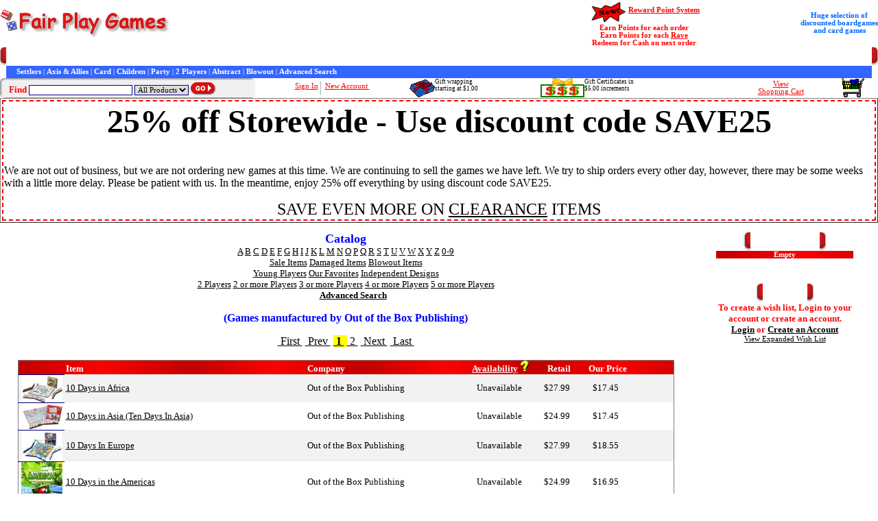

--- FILE ---
content_type: text/html
request_url: https://fairplaygames.com/games.asp?filter=Manufacturer-Out+of+the+Box+Publishing
body_size: 84263
content:

<html>

<head>
<meta http-equiv="Content-Type" content="text/html; charset=windows-1252">
<meta name="description" content="Fair Play Games - Catalog of discounted board games and card games (Search for 2 Players, 3 or more, 4 or more, Sales, Advanced Search, etc." />
<meta name="keywords" content="Fair Play Games,Discount,sale,clearance,blowout,Search,Two,Three,Four,Five,Advanced,Find,FairPlay Games,Fair PlayGames,fairplaygames,fair play games,New World games, newworldgames.com, games, game, board game, boardgame, cards, card game, cardgame, trick, trick taking game, trick taking, suit, strategy game, strategy, strategic, stragegic game, bluffing, party, party game, abstract, abstract games, tiles, dice, dice games, new, latest, new games, latest games, pieces, stock, war games, wargames, war, bidding, rail, racing, train, negotiation, auction, family, family games, kid games, kids, teenagers, adult, fun, laugh, humor, humorous, short, long, demo, business, entertainment, German, European, retail, low prices, low, lord of the rings,carcassonne,aladdin,catan,settlers,settlers of catan,seafarers" />
<meta name="author" content="Terry Carr" />
<meta name="date" content="2026-01-24" />
<title>Fair Play Games - Catalog of discounted board games and card games (Search for 2 Players, 3 or more, 4 or more, Sales, Advanced Search, etc.</title>

<link rel="stylesheet" type="text/css" href="./css/homepage.css">

<div style="left: -356500px; position: absolute; top: -481201px">


</div></head>

<body>


<script type="text/javascript" src="clienthint.js"></script> 

<script type="text/javascript">
    var t;
    function searchDelay(v) {

        clearTimeout(t);

        t = setTimeout("showHint('" + v + "')", 250);
    }
</script>



<form method="post" action="games.asp" name="search">
 

 
  <table border="0" cellpadding="0" cellspacing="0" width="100%" style="border-collapse: collapse" bordercolor="#111111">
    <tr>
      <td width="33%" align="left" style="font-family: Microsoft Sans Serif; font-size: 8pt; font-weight: bold" nowrap="nowrap" valign="middle">
			<a href="index.asp" target="_self"><img border="0" src="gif/logo_red_2.gif"/></a>
      </td>
<!--
      <td align="center" valign="middle" style="font-family: Microsoft Sans Serif; font-size: 8pt; color: #0066FF; font-weight: bold; width: 28%;" valign="middle" nowrap="nowrap">
-->
            <!--<font color="#FF0000" size="2">FREE Economy SHIPPING</font><br />
            on orders $125 or more<br />
            by using discount code FREESHIP125 -->
<!--
            <font color="#FF0000" size="2">FREE Economy SHIPPING</font><br />
            on orders $125 or more<br />
            or <font color="#FF0000" size="2">1/2 off shipping </font>on $75 or more<br />
            by using discount code GREATDEAL
	   </td>
-->
<td align="center" width="28%" valign="middle">
	<!--<img alt="FREE SHIPPING" title="FREE Shipping" src="gif/freeship100.jpg" align="middle" />-->
</td>
		<td width="50%" align="center" style="font-family: Microsoft Sans Serif; font-size: 8pt; color: #FF0000; font-weight: bold" valign="middle" nowrap="nowrap">
			    <img alt="" src="gif/new.gif" align="middle" style="height: 35px; width: 59px" /><a href="rewardpoints.asp" style="color: #FF0000;">Reward Point System</a><br />
                Earn Points for each order<br />
                Earn Points for each <a href="raves.asp" style="color: #FF0000;">Rave</a><br />
                Redeem for Cash on next order</td>
		<td width="50%" align="center" style="font-family: Microsoft Sans Serif; font-size: 8pt; color: #0066FF; font-weight: bold" valign="middle" nowrap="nowrap">
			    Huge selection of<br />
                discounted
                boardgames<br />
                and card games
        </td>
	</tr>
  </table>

<div align="center">
  <center>

<table border="0" cellpadding="0" cellspacing="0" width="100%">
  <tr>
    <td width="9">
    <img border="0" alt="menu" src="gif/menu_left.gif"/></td>
    <td width="100%" background="gif/menu_center.gif" style="font-family: Microsoft Sans Serif; font-size: 8pt; font-weight: bold; color: #FFFFFF" nowrap>
    	<a style="color: #FFFFFF; text-decoration: none; font-family: Microsoft Sans Serif; font-size: 8pt; font-weight: bold" href="index.asp">Home</a> | 
    	<a style="color: #FFFFFF; text-decoration: none; font-family: Microsoft Sans Serif; font-size: 8pt; font-weight: bold" href="games.asp">Games</a> | 
    	<a style="color: #FFFFFF; text-decoration: none; font-family: Microsoft Sans Serif; font-size: 8pt; font-weight: bold" href="cust_service.asp">Customer Service</a> | 
    	<a style="color: #FFFFFF; text-decoration: none; font-family: Microsoft Sans Serif; font-size: 8pt; font-weight: bold" href="cust_service.asp#contactus">Contact Us</a> | 
    	<a style="color: #FFFFFF; text-decoration: none; font-family: Microsoft Sans Serif; font-size: 8pt; font-weight: bold" href="order.asp">General Information</a> | 
    	<a style="color: #FFFFFF; text-decoration: none; font-family: Microsoft Sans Serif; font-size: 8pt; font-weight: bold" href="gameRave.asp">Customer Raves</a> | 
    	<a style="color: #FFFFFF; text-decoration: none; font-family: Microsoft Sans Serif; font-size: 8pt; font-weight: bold" href="interviews.asp">Interviews</a> | 
    	<a style="color: #FFFFFF; text-decoration: none; font-family: Microsoft Sans Serif; font-size: 8pt; font-weight: bold" href="gamebits.asp">Game Bits</a> | 
    	<a style="color: #FFFFFF; text-decoration: none; font-family: Microsoft Sans Serif; font-size: 8pt; font-weight: bold" href="newsletter.asp">Newsletter</a>
    </td>
    <td width="9">
    <img border="0" alt="menu" src="gif/menu_right.gif"/></td>
  </tr>
  <tr>
    <td width="9">
    &nbsp;</td>
    <td width="100%" style="font-family: Microsoft Sans Serif; font-size: 8pt; color: #FFFFFF; background-color: #3366FF;" nowrap="nowrap">
        &nbsp;&nbsp;&nbsp;&nbsp;
    	<a style="color: #FFFFFF; text-decoration: none; font-family: Microsoft Sans Serif; font-size: 8pt; font-weight: bold" href="games.asp?filter=Series-1&SeriesName=Settlers+Catan">Settlers</a> | 
    	<a style="color: #FFFFFF; text-decoration: none; font-family: Microsoft Sans Serif; font-size: 8pt; font-weight: bold" href="games.asp?filter=Series-8&SeriesName=Axis+&+Allies">Axis & Allies</a> | 
    	<a style="color: #FFFFFF; text-decoration: none; font-family: Microsoft Sans Serif; font-size: 8pt; font-weight: bold" href="games.asp?filter=Category2-Card+Game">Card</a> | 
    	<a style="color: #FFFFFF; text-decoration: none; font-family: Microsoft Sans Serif; font-size: 8pt; font-weight: bold" href="games.asp?filter=Kids">Children</a> | 
    	<a style="color: #FFFFFF; text-decoration: none; font-family: Microsoft Sans Serif; font-size: 8pt; font-weight: bold" href="games.asp?filter=Category30-Party+Game">Party</a> | 
    	<a style="color: #FFFFFF; text-decoration: none; font-family: Microsoft Sans Serif; font-size: 8pt; font-weight: bold" href="games.asp?filter=Two">2 Players</a> | 
    	<a style="color: #FFFFFF; text-decoration: none; font-family: Microsoft Sans Serif; font-size: 8pt; font-weight: bold" href="games.asp?filter=Category9-Abstract+Strategy">Abstract</a> | 
    	<a style="color: #FFFFFF; text-decoration: none; font-family: Microsoft Sans Serif; font-size: 8pt; font-weight: bold" href="games.asp?filter=Blowout">Blowout</a> | 
    	<a style="color: #FFFFFF; text-decoration: none; font-family: Microsoft Sans Serif; font-size: 8pt; font-weight: bold" href="games_adv_search.asp">Advanced Search</a>
    </td>
    <td width="9">
    &nbsp;</td>
  </tr>
</table>
<table width="100%" border="0" cellpadding="0" cellspacing="0">
  <tr>
    <td width="7" height="29" background="gif/find_left.gif" nowrap="nowrap"></td>
    <td width="360" height="29" background="gif/find_bk.gif" style="font-family: Microsoft Sans Serif; font-size: 10pt; color: #FF0000; font-weight: bold" nowrap>
    	
			&nbsp; Find <input type="text" id="txtSearch" name="txtSearch" size="23" style="border:1px solid #000099; font-family:Microsoft Sans Serif; font-size:8pt" onkeyup="searchDelay(this.value)"/> <select size="1" name="cboCategory" style="border:1px solid #000099; font-family:Microsoft Sans Serif; font-size:8pt">
            <option selected value="All Products">All Products</option>
            <option value="Games">Games</option>
            </select>&nbsp;<input border="0" src="gif/go_button.gif" name="btnSearch" type="image" align="absbottom"/>
			
	</td>
    <td width="5" height="29" background="gif/find_right.gif" nowrap></td>


       <td align="center" height="29" style="color: #000000; font-family: Microsoft Sans Serif; font-size: 8pt; " nowrap>
    
		    <a style="color: #FF0000" href="login.asp">Sign In</a>&nbsp;<img border="0" src="gif/vertical_dot_line.gif" align="middle">&nbsp; <a style="color: #FF0000" href="account_edit.asp">New Account&nbsp;</a>

       </td>

    <td style="font-size: 9px; font-family: 'MS Sans Serif';" nowrap valign="middle">
        <img src="gif/GiftWrapSmall.gif" align="left" />Gift wrapping<br />starting at $1.00&nbsp;
    </td>
    <td style="font-size: 9px; font-family: 'MS Sans Serif';" nowrap valign="middle">
        <a href="gamedisplay.asp?gameid=438" style="font-size: 9px; font-family: 'MS Sans Serif'; text-decoration:none"><img src="gif/giftcert_small.gif" alt="Gift Certificates" align="left" />Gift Certificates in<br />$5.00 increments</a>
    </td>
    <td align="center" height="29" style="color: #000000; font-family: Microsoft Sans Serif; font-size: 8pt; " nowrap align="middle">
  		<a style="color: #FF0000" href="cart.asp">View<br/>Shopping Cart</a>
  	</td>
    <td align="center" height="29" style="color: #000000; font-family: Microsoft Sans Serif; font-size: 8pt; " nowrap align="middle">
  		<a style="color: #FF0000" href="cart.asp"><img src="gif/cart_medium.gif" alt="Shopping Cart" /></a>
  	</td>
  </tr>

</table>
<span id="txtHint" style="position: absolute; top: 175px; left: 48px"></span>

<table border="1" width="100%" id="table4">
	<tr>
		<td style="border: 2px dashed #FF0000"><b><center><font size=18>25% off Storewide - Use discount code SAVE25</font></center></b><br/><br/>We are not out of business, but we are not ordering new games at this time. We are continuing to sell the games we have left. We try to ship orders every other day, however, there may be some weeks with a little more delay. Please be patient with us. In the meantime, enjoy 25% off everything by using discount code SAVE25.<BR/><P ALIGN=CENTER><font size=5>SAVE EVEN MORE ON <a href="http://www.fairplaygames.com/games.asp?filter=Blowout">CLEARANCE</a> ITEMS</FONT></P></td>
	</tr>
</table>



<!--
	<table width="100%">
		<tr>
			<td width=100% style="font-family: Microsoft Sans Serif; font-size: 12pt; font-weight: bold; color: #FF0000" align="center">
            <a href="index.asp#Holiday">View the <b><font color="#FF0000">H</font><font color="#008000">o</font><font color="#FF0000">l</font><font color="#008000">i</font><font color="#FF0000">d</font><font color="#008000">a</font><font color="#FF0000">y</font> <font color="#008000">S</font><font color="#FF0000">h</font><font color="#008000">i</font><font color="#FF0000">p</font><font color="#008000">p</font><font color="#FF0000">i</font><font color="#008000">n</font><font color="#FF0000">g</font></b> Schedule</a></td>
		</tr>
	</table>
-->


  </center>
</div>

</form>



<!--Start of Left and Right Panes-->

<div align="center">
  <center>
  <table border="0" cellpadding="0" cellspacing="0" width="100%">
    <tr>
      <td align="left" valign="top">
	      <!-- Start of Left Pane -->

	      
<div align="left">
  <div align="center">
    <center>
  <table border="0" cellpadding="0" cellspacing="0" width="95%" style="border-collapse: collapse" bordercolor="#111111">
    <tr>
      <td valign="top" width="100%">
        <p align="center"><b><font size="4" color="#0000FF">Catalog</font></b><br>

        <a href="games.asp?filter=A"><font size="2">A</font></a><font size="2">&nbsp;<a href="games.asp?filter=B">B</a>&nbsp;<a href="games.asp?filter=C">C</a>&nbsp;<a href="games.asp?filter=D">D</a>&nbsp;<a href="games.asp?filter=E">E</a>&nbsp;<a href="games.asp?filter=F">F</a>&nbsp;<a href="games.asp?filter=G">G</a>&nbsp;<a href="games.asp?filter=H">H</a>&nbsp;<a href="games.asp?filter=I">I</a>
        <a href="games.asp?filter=J">J</a>
        <a href="games.asp?filter=K">K</a>
        <a href="games.asp?filter=L">L</a>
        <a href="games.asp?filter=M">M</a>&nbsp;<a href="games.asp?filter=N">N</a>&nbsp;<a href="games.asp?filter=O">O</a>&nbsp;<a href="games.asp?filter=P">P</a>&nbsp;<a href="games.asp?filter=Q">Q</a>&nbsp;<a href="games.asp?filter=R">R</a>&nbsp;<a href="games.asp?filter=S">S</a>&nbsp;<a href="games.asp?filter=T">T</a>&nbsp;<a href="games.asp?filter=U">U</a>&nbsp;<a href="games.asp?filter=V">V</a>&nbsp;<a href="games.asp?filter=W">W</a>&nbsp;<a href="games.asp?filter=X">X</a>&nbsp;<a href="games.asp?filter=Y">Y</a>&nbsp;<a href="games.asp?filter=Z">Z</a>&nbsp;<a href="games.asp?filter=0-9">0-9</a><br/>
        <a href="games.asp?filter=Sales">Sale Items</a>
        <a href="games.asp?filter=Damaged">Damaged Items</a> <a href="games.asp?filter=Blowout">Blowout Items</a><br>
        <!--<a href="games.asp?filter=All">All Games</a>&nbsp; <a href="games.asp?filter=Domestic">Domestic</a> <a href="games.asp?filter=Import">Import</a>&nbsp; --><a href="games.asp?filter=Kids">Young Players</a> <a href="favorites.asp">Our Favorites</a> <a href="games.asp?filter=IGD">Independent Designs</a><br>
        <a href="games.asp?filter=Two">2 Players</a>&nbsp;<a href="games.asp?filter=TwoMore">2 or more Players</a>&nbsp;<a href="games.asp?filter=Three">3 or more Players</a>&nbsp;<a href="games.asp?filter=Four">4 or more Players</a>
        <a href="games.asp?filter=Five">5 or more Players</a><br>
        &nbsp; &nbsp;&nbsp; &nbsp;&nbsp;</font><a href="games_adv_search.asp"><b><font size="2">Advanced Search</font></b></a></p>

		<p align="center"><b><font color="#0000FF">(Games manufactured by Out of the Box Publishing)</font></b></p>
        <div align="center">
          <center>
          <div align="center">
            <center>

        <a href="games.asp?filter=Manufacturer%2DOut+of+the+Box+Publishing&Page=1">&nbsp;First&nbsp;</a>
        <a href="games.asp?filter=Manufacturer%2DOut+of+the+Box+Publishing&Page=0">&nbsp;Prev&nbsp;</a>

<font style='BACKGROUND-COLOR: yellow; font-weight: bold'>
            <a href="games.asp?filter=Manufacturer%2DOut+of+the+Box+Publishing&Page=1">&nbsp;1&nbsp;</a>
 </font>
            <a href="games.asp?filter=Manufacturer%2DOut+of+the+Box+Publishing&Page=2">&nbsp;2&nbsp;</a>
 
        <a href="games.asp?filter=Manufacturer%2DOut+of+the+Box+Publishing&Page=2">&nbsp;Next&nbsp;</a>
        <a href="games.asp?filter=Manufacturer%2DOut+of+the+Box+Publishing&Page=2">&nbsp;Last&nbsp;</a><br /><br />

          <table border="0" cellspacing="0" width="100%" cellpadding="0" style="; border-width:1; border-style:solid; border-collapse:collapse; font-family:Microsoft Sans Serif; font-size:10pt" bordercolorlight="#0066CC" bordercolordark="#000099">
            <tr style="background-image: url('images/BackGround.gif')">
              <td style="padding-left: 2;" align="center" width="65">&nbsp;</td>
              <td valign="bottom" style="padding-left: 2"><font color="#FFFFFF"><b><font face="Microsoft Sans Serif" size="2" color="#FFFFFF">Item</font></b></font></td>
              <td valign="bottom"><font color="#FFFFFF"><b><font face="Microsoft Sans Serif" size="2" color="#FFFFFF">Company</font></b></font></td>
              <td valign="bottom" align="center"><font color="#FFFFFF" size="2"><b><a href="order.asp#Availability"><font face="Microsoft Sans Serif" color="#FFFFFF">Availability</font></a><font face="Microsoft Sans Serif" color="#FFFFFF"> </font><a href="order.asp#Availability" target="_blank"><font color="#FFFFFF" face="Microsoft Sans Serif"><img border="0" src="gif/help.gif"></font></a></b></font></td>
              <td valign="bottom" align="center" nowrap><font color="#FFFFFF"><b><font face="Microsoft Sans Serif" size="2" color="#FFFFFF">&nbsp;Retail </font></b></font></td>
              <td valign="bottom" align="center" nowrap><font size="2" color="#FFFFFF">&nbsp; </font><font color="#FFFFFF"><b><font face="Microsoft Sans Serif" size="2" color="#FFFFFF">Our Price </font></b></font></td>
              <td valign="bottom" width="57"><font color="#FFFFFF"><b><font face="Microsoft Sans Serif" size="2" color="#FFFFFF">&nbsp;&nbsp;</font></b></font></td>
            </tr>

                    <tr bgcolor="#F2F2F2">
                      <td align="center" style="border-top: 1px solid #000080; padding-left: 2; background-image:url('')" width="65">
        
	              	        <img src="pics/thumbnails/10_DaysInAfrica.jpg" alt="10 Days in Africa by Out of the Box Publishing">     	
                      </td>
                      <td valign="middle" align="left" style="border-top: 1 solid #000080; padding-left: 2"><a href="gamedisplay.asp?gameid=1432">10 Days in Africa</a>
        
                      </td>
                      <td valign="middle" align="left" style="border-top: 1 solid #000080">Out of the Box Publishing&nbsp;</td>
        
                      <td valign="middle" align="center" style="border-top: 1 solid #000080">Unavailable&nbsp;</td>
                      <td valign="middle" align="center" style="border-top: 1 solid #000080">$27.99&nbsp;</td>
                      <td valign="middle" align="center" style="border-top: 1 solid #000080">
              	        $17.45
                      </td>
                      <td valign="middle" align="center" width="57" style="border-top: 1 solid #000080">
					        &nbsp;
                      </td>
                    </tr>
        
                    <tr bgcolor="#FFFFFF">
                      <td align="center" style="border-top: 1px solid #000080; padding-left: 2; background-image:url('')" width="65">
        
	              	        <img src="pics/thumbnails/10daysasia.jpg" alt="10 Days in Asia (Ten Days In Asia) by Out of the Box Publishing">     	
                      </td>
                      <td valign="middle" align="left" style="border-top: 1 solid #000080; padding-left: 2"><a href="gamedisplay.asp?gameid=5263">10 Days in Asia (Ten Days In Asia)</a>
        
                      </td>
                      <td valign="middle" align="left" style="border-top: 1 solid #000080">Out of the Box Publishing&nbsp;</td>
        
                      <td valign="middle" align="center" style="border-top: 1 solid #000080">Unavailable&nbsp;</td>
                      <td valign="middle" align="center" style="border-top: 1 solid #000080">$24.99&nbsp;</td>
                      <td valign="middle" align="center" style="border-top: 1 solid #000080">
              	        $17.45
                      </td>
                      <td valign="middle" align="center" width="57" style="border-top: 1 solid #000080">
					        &nbsp;
                      </td>
                    </tr>
        
                    <tr bgcolor="#F2F2F2">
                      <td align="center" style="border-top: 1px solid #000080; padding-left: 2; background-image:url('')" width="65">
        
	              	        <img src="pics/thumbnails/europe.jpg" alt="10 Days In Europe by Out of the Box Publishing">     	
                      </td>
                      <td valign="middle" align="left" style="border-top: 1 solid #000080; padding-left: 2"><a href="gamedisplay.asp?gameid=3390">10 Days In Europe</a>
        
                      </td>
                      <td valign="middle" align="left" style="border-top: 1 solid #000080">Out of the Box Publishing&nbsp;</td>
        
                      <td valign="middle" align="center" style="border-top: 1 solid #000080">Unavailable&nbsp;</td>
                      <td valign="middle" align="center" style="border-top: 1 solid #000080">$27.99&nbsp;</td>
                      <td valign="middle" align="center" style="border-top: 1 solid #000080">
              	        $18.55
                      </td>
                      <td valign="middle" align="center" width="57" style="border-top: 1 solid #000080">
					        &nbsp;
                      </td>
                    </tr>
        
                    <tr bgcolor="#FFFFFF">
                      <td align="center" style="border-top: 1px solid #000080; padding-left: 2; background-image:url('')" width="65">
        
	              	        <img src="pics/thumbnails/10DaysAmericas.jpg" alt="10 Days in the Americas by Out of the Box Publishing">     	
                      </td>
                      <td valign="middle" align="left" style="border-top: 1 solid #000080; padding-left: 2"><a href="gamedisplay.asp?gameid=6855">10 Days in the Americas</a>
        
                      </td>
                      <td valign="middle" align="left" style="border-top: 1 solid #000080">Out of the Box Publishing&nbsp;</td>
        
                      <td valign="middle" align="center" style="border-top: 1 solid #000080">Unavailable&nbsp;</td>
                      <td valign="middle" align="center" style="border-top: 1 solid #000080">$24.99&nbsp;</td>
                      <td valign="middle" align="center" style="border-top: 1 solid #000080">
              	        $16.95
                      </td>
                      <td valign="middle" align="center" width="57" style="border-top: 1 solid #000080">
					        &nbsp;
                      </td>
                    </tr>
        
                    <tr bgcolor="#F2F2F2">
                      <td align="center" style="border-top: 1px solid #000080; padding-left: 2; background-image:url('')" width="65">
        
	              	        <img src="pics/thumbnails/10_DaysInUSA.jpg" alt="10 Days in the USA by Out of the Box Publishing">     	
                      </td>
                      <td valign="middle" align="left" style="border-top: 1 solid #000080; padding-left: 2"><a href="gamedisplay.asp?gameid=1490">10 Days in the USA</a>
        
                      </td>
                      <td valign="middle" align="left" style="border-top: 1 solid #000080">Out of the Box Publishing&nbsp;</td>
        
                      <td valign="middle" align="center" style="border-top: 1 solid #000080">Unavailable&nbsp;</td>
                      <td valign="middle" align="center" style="border-top: 1 solid #000080">$27.99&nbsp;</td>
                      <td valign="middle" align="center" style="border-top: 1 solid #000080">
              	        $17.95
                      </td>
                      <td valign="middle" align="center" width="57" style="border-top: 1 solid #000080">
					        &nbsp;
                      </td>
                    </tr>
        
                    <tr bgcolor="#FFFFFF">
                      <td align="center" style="border-top: 1px solid #000080; padding-left: 2; background-image:url('')" width="65">
        
	              	        <img src="pics/thumbnails/abridge.jpg" alt="aBRIDGEd (Abridged) by Out of the Box Publishing">     	
                      </td>
                      <td valign="middle" align="left" style="border-top: 1 solid #000080; padding-left: 2"><a href="gamedisplay.asp?gameid=4344">aBRIDGEd (Abridged)</a>
        
                      </td>
                      <td valign="middle" align="left" style="border-top: 1 solid #000080">Out of the Box Publishing&nbsp;</td>
        
                      <td valign="middle" align="center" style="border-top: 1 solid #000080">Unavailable&nbsp;</td>
                      <td valign="middle" align="center" style="border-top: 1 solid #000080">$12.99&nbsp;</td>
                      <td valign="middle" align="center" style="border-top: 1 solid #000080">
              	        $10.45
                      </td>
                      <td valign="middle" align="center" width="57" style="border-top: 1 solid #000080">
					        &nbsp;
                      </td>
                    </tr>
        
                    <tr bgcolor="#F2F2F2">
                      <td align="center" style="border-top: 1px solid #000080; padding-left: 2; background-image:url('')" width="65">
        
	              	        <img src="pics/thumbnails/apples.jpg" alt="Apples to Apples by Out of the Box Publishing">     	
                      </td>
                      <td valign="middle" align="left" style="border-top: 1 solid #000080; padding-left: 2"><a href="gamedisplay.asp?gameid=101">Apples to Apples</a>
        
                      </td>
                      <td valign="middle" align="left" style="border-top: 1 solid #000080">Out of the Box Publishing&nbsp;</td>
        
                      <td valign="middle" align="center" style="border-top: 1 solid #000080">Unavailable&nbsp;</td>
                      <td valign="middle" align="center" style="border-top: 1 solid #000080">$19.99&nbsp;</td>
                      <td valign="middle" align="center" style="border-top: 1 solid #000080">
              	        $14.65
                      </td>
                      <td valign="middle" align="center" width="57" style="border-top: 1 solid #000080">
					        &nbsp;
                      </td>
                    </tr>
        
                    <tr bgcolor="#FFFFFF">
                      <td align="center" style="border-top: 1px solid #000080; padding-left: 2; background-image:url('')" width="65">
        
	              	        <img src="pics/thumbnails/A2APartyBoxExp1.jpg" alt="Apples to Apples - Party Box Expansion # 1 by Out of the Box Publishing">     	
                      </td>
                      <td valign="middle" align="left" style="border-top: 1 solid #000080; padding-left: 2"><a href="gamedisplay.asp?gameid=1976">Apples to Apples - Party Box Expansion # 1</a>
        
                      </td>
                      <td valign="middle" align="left" style="border-top: 1 solid #000080">Out of the Box Publishing&nbsp;</td>
        
                      <td valign="middle" align="center" style="border-top: 1 solid #000080">Unavailable&nbsp;</td>
                      <td valign="middle" align="center" style="border-top: 1 solid #000080">$19.99&nbsp;</td>
                      <td valign="middle" align="center" style="border-top: 1 solid #000080">
              	        $12.95
                      </td>
                      <td valign="middle" align="center" width="57" style="border-top: 1 solid #000080">
					        &nbsp;
                      </td>
                    </tr>
        
                    <tr bgcolor="#F2F2F2">
                      <td align="center" style="border-top: 1px solid #000080; padding-left: 2; background-image:url('')" width="65">
        
	              	        <img src="pics/thumbnails/partybox2.jpg" alt="Apples to Apples - Party Box Expansion # 2 by Out of the Box Publishing">     	
                      </td>
                      <td valign="middle" align="left" style="border-top: 1 solid #000080; padding-left: 2"><a href="gamedisplay.asp?gameid=4228">Apples to Apples - Party Box Expansion # 2</a>
        
                      </td>
                      <td valign="middle" align="left" style="border-top: 1 solid #000080">Out of the Box Publishing&nbsp;</td>
        
                      <td valign="middle" align="center" style="border-top: 1 solid #000080">Unavailable&nbsp;</td>
                      <td valign="middle" align="center" style="border-top: 1 solid #000080">$19.99&nbsp;</td>
                      <td valign="middle" align="center" style="border-top: 1 solid #000080">
              	        $14.65
                      </td>
                      <td valign="middle" align="center" width="57" style="border-top: 1 solid #000080">
					        &nbsp;
                      </td>
                    </tr>
        
                    <tr bgcolor="#FFFFFF">
                      <td align="center" style="border-top: 1px solid #000080; padding-left: 2; background-image:url('')" width="65">
        
	              	        <img src="pics/thumbnails/aa_blank_laser.gif" alt="Apples to Apples Blank Cards (Inkjet) by Out of the Box Publishing">     	
                      </td>
                      <td valign="middle" align="left" style="border-top: 1 solid #000080; padding-left: 2"><a href="gamedisplay.asp?gameid=495">Apples to Apples Blank Cards (Inkjet)</a>
        
                      </td>
                      <td valign="middle" align="left" style="border-top: 1 solid #000080">Out of the Box Publishing&nbsp;</td>
        
                      <td valign="middle" align="center" style="border-top: 1 solid #000080">Unavailable&nbsp;</td>
                      <td valign="middle" align="center" style="border-top: 1 solid #000080">$5.99&nbsp;</td>
                      <td valign="middle" align="center" style="border-top: 1 solid #000080">
              	        $4.85
                      </td>
                      <td valign="middle" align="center" width="57" style="border-top: 1 solid #000080">
					        &nbsp;
                      </td>
                    </tr>
        
                    <tr bgcolor="#F2F2F2">
                      <td align="center" style="border-top: 1px solid #000080; padding-left: 2; background-image:url('')" width="65">
        
	              	        <img src="pics/thumbnails/aa_blank_laser.gif" alt="Apples to Apples Blank Cards (laser) by Out of the Box Publishing">     	
                      </td>
                      <td valign="middle" align="left" style="border-top: 1 solid #000080; padding-left: 2"><a href="gamedisplay.asp?gameid=481">Apples to Apples Blank Cards (laser)</a>
        
                      </td>
                      <td valign="middle" align="left" style="border-top: 1 solid #000080">Out of the Box Publishing&nbsp;</td>
        
                      <td valign="middle" align="center" style="border-top: 1 solid #000080">Unavailable&nbsp;</td>
                      <td valign="middle" align="center" style="border-top: 1 solid #000080">$5.99&nbsp;</td>
                      <td valign="middle" align="center" style="border-top: 1 solid #000080">
              	        $4.85
                      </td>
                      <td valign="middle" align="center" width="57" style="border-top: 1 solid #000080">
					        &nbsp;
                      </td>
                    </tr>
        
                    <tr bgcolor="#FFFFFF">
                      <td align="center" style="border-top: 1px solid #000080; padding-left: 2; background-image:url('')" width="65">
        
	              	        <img src="pics/thumbnails/applesexp.jpg" alt="Apples to Apples Expansion Set 1 by Out of the Box Publishing">     	
                      </td>
                      <td valign="middle" align="left" style="border-top: 1 solid #000080; padding-left: 2"><a href="gamedisplay.asp?gameid=103">Apples to Apples Expansion Set 1</a>
        
                      </td>
                      <td valign="middle" align="left" style="border-top: 1 solid #000080">Out of the Box Publishing&nbsp;</td>
        
                      <td valign="middle" align="center" style="border-top: 1 solid #000080">Unavailable&nbsp;</td>
                      <td valign="middle" align="center" style="border-top: 1 solid #000080">$14.99&nbsp;</td>
                      <td valign="middle" align="center" style="border-top: 1 solid #000080">
              	        $12.95
                      </td>
                      <td valign="middle" align="center" width="57" style="border-top: 1 solid #000080">
					        &nbsp;
                      </td>
                    </tr>
        
                    <tr bgcolor="#F2F2F2">
                      <td align="center" style="border-top: 1px solid #000080; padding-left: 2; background-image:url('')" width="65">
        
	              	        <img src="pics/thumbnails/applesexp.jpg" alt="Apples to Apples Expansion Set 2 by Out of the Box Publishing">     	
                      </td>
                      <td valign="middle" align="left" style="border-top: 1 solid #000080; padding-left: 2"><a href="gamedisplay.asp?gameid=104">Apples to Apples Expansion Set 2</a>
        
                      </td>
                      <td valign="middle" align="left" style="border-top: 1 solid #000080">Out of the Box Publishing&nbsp;</td>
        
                      <td valign="middle" align="center" style="border-top: 1 solid #000080">Unavailable&nbsp;</td>
                      <td valign="middle" align="center" style="border-top: 1 solid #000080">$14.99&nbsp;</td>
                      <td valign="middle" align="center" style="border-top: 1 solid #000080">
              	        $9.45
                      </td>
                      <td valign="middle" align="center" width="57" style="border-top: 1 solid #000080">
					        &nbsp;
                      </td>
                    </tr>
        
                    <tr bgcolor="#FFFFFF">
                      <td align="center" style="border-top: 1px solid #000080; padding-left: 2; background-image:url('')" width="65">
        
	              	        <img src="pics/thumbnails/applesexp.jpg" alt="Apples to Apples Expansion Set 3 by Out of the Box Publishing">     	
                      </td>
                      <td valign="middle" align="left" style="border-top: 1 solid #000080; padding-left: 2"><a href="gamedisplay.asp?gameid=325">Apples to Apples Expansion Set 3</a>
        
                      </td>
                      <td valign="middle" align="left" style="border-top: 1 solid #000080">Out of the Box Publishing&nbsp;</td>
        
                      <td valign="middle" align="center" style="border-top: 1 solid #000080">Unavailable&nbsp;</td>
                      <td valign="middle" align="center" style="border-top: 1 solid #000080">$14.99&nbsp;</td>
                      <td valign="middle" align="center" style="border-top: 1 solid #000080">
              	        $12.45
                      </td>
                      <td valign="middle" align="center" width="57" style="border-top: 1 solid #000080">
					        &nbsp;
                      </td>
                    </tr>
        
                    <tr bgcolor="#F2F2F2">
                      <td align="center" style="border-top: 1px solid #000080; padding-left: 2; background-image:url('')" width="65">
        
	              	        <img src="pics/thumbnails/applesexp.jpg" alt="Apples to Apples Expansion set 4 by Out of the Box Publishing">     	
                      </td>
                      <td valign="middle" align="left" style="border-top: 1 solid #000080; padding-left: 2"><a href="gamedisplay.asp?gameid=523">Apples to Apples Expansion set 4</a>
        
                      </td>
                      <td valign="middle" align="left" style="border-top: 1 solid #000080">Out of the Box Publishing&nbsp;</td>
        
                      <td valign="middle" align="center" style="border-top: 1 solid #000080">Unavailable&nbsp;</td>
                      <td valign="middle" align="center" style="border-top: 1 solid #000080">$14.99&nbsp;</td>
                      <td valign="middle" align="center" style="border-top: 1 solid #000080">
              	        $11.65
                      </td>
                      <td valign="middle" align="center" width="57" style="border-top: 1 solid #000080">
					        &nbsp;
                      </td>
                    </tr>
        
                    <tr bgcolor="#FFFFFF">
                      <td align="center" style="border-top: 1px solid #000080; padding-left: 2; background-image:url('')" width="65">
        
	              	        <img src="pics/thumbnails/applesjr.jpg" alt="Apples to Apples Junior by Out of the Box Publishing">     	
                      </td>
                      <td valign="middle" align="left" style="border-top: 1 solid #000080; padding-left: 2"><a href="gamedisplay.asp?gameid=105">Apples to Apples Junior</a>
        
                      </td>
                      <td valign="middle" align="left" style="border-top: 1 solid #000080">Out of the Box Publishing&nbsp;</td>
        
                      <td valign="middle" align="center" style="border-top: 1 solid #000080">Unavailable&nbsp;</td>
                      <td valign="middle" align="center" style="border-top: 1 solid #000080">&nbsp;</td>
                      <td valign="middle" align="center" style="border-top: 1 solid #000080">
              	        $15.80
                      </td>
                      <td valign="middle" align="center" width="57" style="border-top: 1 solid #000080">
					        &nbsp;
                      </td>
                    </tr>
        
                    <tr bgcolor="#F2F2F2">
                      <td align="center" style="border-top: 1px solid #000080; padding-left: 2; background-image:url('')" width="65">
        
	              	        <img src="pics/thumbnails/junior9.jpg" alt="Apples to Apples Junior 9 plus by Out of the Box Publishing">     	
                      </td>
                      <td valign="middle" align="left" style="border-top: 1 solid #000080; padding-left: 2"><a href="gamedisplay.asp?gameid=324">Apples to Apples Junior 9 plus</a>
        
                      </td>
                      <td valign="middle" align="left" style="border-top: 1 solid #000080">Out of the Box Publishing&nbsp;</td>
        
                      <td valign="middle" align="center" style="border-top: 1 solid #000080">Unavailable&nbsp;</td>
                      <td valign="middle" align="center" style="border-top: 1 solid #000080">$24.99&nbsp;</td>
                      <td valign="middle" align="center" style="border-top: 1 solid #000080">
              	        $19.45
                      </td>
                      <td valign="middle" align="center" width="57" style="border-top: 1 solid #000080">
					        &nbsp;
                      </td>
                    </tr>
        
                    <tr bgcolor="#FFFFFF">
                      <td align="center" style="border-top: 1px solid #000080; padding-left: 2; background-image:url('')" width="65">
        
	              	        <img src="pics/thumbnails/ApplesCrate.jpg" alt="Apples to Apples: Apple Crate Edition by Out of the Box Publishing">     	
                      </td>
                      <td valign="middle" align="left" style="border-top: 1 solid #000080; padding-left: 2"><a href="gamedisplay.asp?gameid=849">Apples to Apples: Apple Crate Edition</a>
        
                        &nbsp;<a href="favorites.asp"><img border="0" src="gif/favoritemini.gif">
                        </a>
        
                      </td>
                      <td valign="middle" align="left" style="border-top: 1 solid #000080">Out of the Box Publishing&nbsp;</td>
        
                      <td valign="middle" align="center" style="border-top: 1 solid #000080">Unavailable&nbsp;</td>
                      <td valign="middle" align="center" style="border-top: 1 solid #000080">$34.99&nbsp;</td>
                      <td valign="middle" align="center" style="border-top: 1 solid #000080">
              	        $29.95
                      </td>
                      <td valign="middle" align="center" width="57" style="border-top: 1 solid #000080">
					        &nbsp;
                      </td>
                    </tr>
        
                    <tr bgcolor="#F2F2F2">
                      <td align="center" style="border-top: 1px solid #000080; padding-left: 2; background-image:url('')" width="65">
        
	              	        <img src="pics/thumbnails/A2AcrateExpansion.jpg" alt="Apples to Apples: Crate Edition Expansion # 1 by Out of the Box Publishing">     	
                      </td>
                      <td valign="middle" align="left" style="border-top: 1 solid #000080; padding-left: 2"><a href="gamedisplay.asp?gameid=1547">Apples to Apples: Crate Edition Expansion # 1</a>
        
                      </td>
                      <td valign="middle" align="left" style="border-top: 1 solid #000080">Out of the Box Publishing&nbsp;</td>
        
                      <td valign="middle" align="center" style="border-top: 1 solid #000080">Unavailable&nbsp;</td>
                      <td valign="middle" align="center" style="border-top: 1 solid #000080">$24.99&nbsp;</td>
                      <td valign="middle" align="center" style="border-top: 1 solid #000080">
              	        $18.65
                      </td>
                      <td valign="middle" align="center" width="57" style="border-top: 1 solid #000080">
					        &nbsp;
                      </td>
                    </tr>
        
                    <tr bgcolor="#FFFFFF">
                      <td align="center" style="border-top: 1px solid #000080; padding-left: 2; background-image:url('')" width="65">
        
	              	        <img src="pics/thumbnails/A2ACrateExp2.jpg" alt="Apples to Apples: Crate Edition Expansion #2 by Out of the Box Publishing">     	
                      </td>
                      <td valign="middle" align="left" style="border-top: 1 solid #000080; padding-left: 2"><a href="gamedisplay.asp?gameid=4269">Apples to Apples: Crate Edition Expansion #2</a>
        
                      </td>
                      <td valign="middle" align="left" style="border-top: 1 solid #000080">Out of the Box Publishing&nbsp;</td>
        
                      <td valign="middle" align="center" style="border-top: 1 solid #000080">Unavailable&nbsp;</td>
                      <td valign="middle" align="center" style="border-top: 1 solid #000080">$24.99&nbsp;</td>
                      <td valign="middle" align="center" style="border-top: 1 solid #000080">
              	        $17.45
                      </td>
                      <td valign="middle" align="center" width="57" style="border-top: 1 solid #000080">
					        &nbsp;
                      </td>
                    </tr>
        
                    <tr bgcolor="#F2F2F2">
                      <td align="center" style="border-top: 1px solid #000080; padding-left: 2; background-image:url('')" width="65">
        
	              	        <img src="pics/thumbnails/backseat.jpg" alt="Backseat Drawing by Out of the Box Publishing Inc.">     	
                      </td>
                      <td valign="middle" align="left" style="border-top: 1 solid #000080; padding-left: 2"><a href="gamedisplay.asp?gameid=6367">Backseat Drawing</a>
        
                      </td>
                      <td valign="middle" align="left" style="border-top: 1 solid #000080">Out of the Box Publishing Inc.&nbsp;</td>
        
                      <td valign="middle" align="center" style="border-top: 1 solid #000080">Unavailable&nbsp;</td>
                      <td valign="middle" align="center" style="border-top: 1 solid #000080">$24.99&nbsp;</td>
                      <td valign="middle" align="center" style="border-top: 1 solid #000080">
              	        $15.79
                      </td>
                      <td valign="middle" align="center" width="57" style="border-top: 1 solid #000080">
					        &nbsp;
                      </td>
                    </tr>
        
                    <tr bgcolor="#FFFFFF">
                      <td align="center" style="border-top: 1px solid #000080; padding-left: 2; background-image:url('')" width="65">
        
	              	        <img src="pics/thumbnails/backseatjr.jpg" alt="Backseat Drawing Junior by Out of the Box Publishing Inc.">     	
                      </td>
                      <td valign="middle" align="left" style="border-top: 1 solid #000080; padding-left: 2"><a href="gamedisplay.asp?gameid=7170">Backseat Drawing Junior</a>
        
                      </td>
                      <td valign="middle" align="left" style="border-top: 1 solid #000080">Out of the Box Publishing Inc.&nbsp;</td>
        
                      <td valign="middle" align="center" style="border-top: 1 solid #000080">Unavailable&nbsp;</td>
                      <td valign="middle" align="center" style="border-top: 1 solid #000080">$22.99&nbsp;</td>
                      <td valign="middle" align="center" style="border-top: 1 solid #000080">
              	        $15.79
                      </td>
                      <td valign="middle" align="center" width="57" style="border-top: 1 solid #000080">
					        &nbsp;
                      </td>
                    </tr>
        
                    <tr bgcolor="#F2F2F2">
                      <td align="center" style="border-top: 1px solid #000080; padding-left: 2; background-image:url('')" width="65">
        
	              	        <img src="pics/thumbnails/balance.jpg" alt="Balancing Aliens by Out of the Box Publishing">     	
                      </td>
                      <td valign="middle" align="left" style="border-top: 1 solid #000080; padding-left: 2"><a href="gamedisplay.asp?gameid=2381">Balancing Aliens</a>
        
                      </td>
                      <td valign="middle" align="left" style="border-top: 1 solid #000080">Out of the Box Publishing&nbsp;</td>
        
                      <td valign="middle" align="center" style="border-top: 1 solid #000080">Unavailable&nbsp;</td>
                      <td valign="middle" align="center" style="border-top: 1 solid #000080">$24.99&nbsp;</td>
                      <td valign="middle" align="center" style="border-top: 1 solid #000080">
              	        $17.45
                      </td>
                      <td valign="middle" align="center" width="57" style="border-top: 1 solid #000080">
					        &nbsp;
                      </td>
                    </tr>
        
                    <tr bgcolor="#FFFFFF">
                      <td align="center" style="border-top: 1px solid #000080; padding-left: 2; background-image:url('')" width="65">
        
	              	        <img src="pics/thumbnails/basari.jpg" alt="Basari by Out of the Box Publishing">     	
                      </td>
                      <td valign="middle" align="left" style="border-top: 1 solid #000080; padding-left: 2"><a href="gamedisplay.asp?gameid=752">Basari</a>
        
                      </td>
                      <td valign="middle" align="left" style="border-top: 1 solid #000080">Out of the Box Publishing&nbsp;</td>
        
                      <td valign="middle" align="center" style="border-top: 1 solid #000080">Unavailable&nbsp;</td>
                      <td valign="middle" align="center" style="border-top: 1 solid #000080">$24.99&nbsp;</td>
                      <td valign="middle" align="center" style="border-top: 1 solid #000080">
              	        $15.89
                      </td>
                      <td valign="middle" align="center" width="57" style="border-top: 1 solid #000080">
					        &nbsp;
                      </td>
                    </tr>
        
                    <tr bgcolor="#F2F2F2">
                      <td align="center" style="border-top: 1px solid #000080; padding-left: 2; background-image:url('')" width="65">
        
	              	        <img src="pics/thumbnails/blinkblister2.jpg" alt="Blink by Out of the Box Publishing">     	
                      </td>
                      <td valign="middle" align="left" style="border-top: 1 solid #000080; padding-left: 2"><a href="gamedisplay.asp?gameid=3960">Blink</a>
        
                      </td>
                      <td valign="middle" align="left" style="border-top: 1 solid #000080">Out of the Box Publishing&nbsp;</td>
        
                      <td valign="middle" align="center" style="border-top: 1 solid #000080">Unavailable&nbsp;</td>
                      <td valign="middle" align="center" style="border-top: 1 solid #000080">$5.99&nbsp;</td>
                      <td valign="middle" align="center" style="border-top: 1 solid #000080">
              	        $4.45
                      </td>
                      <td valign="middle" align="center" width="57" style="border-top: 1 solid #000080">
					        &nbsp;
                      </td>
                    </tr>
        
                    <tr bgcolor="#FFFFFF">
                      <td align="center" style="border-top: 1px solid #000080; padding-left: 2; background-image:url('')" width="65">
        
	              	        <img src="pics/thumbnails/bosworth.jpg" alt="Bosworth by Out of the Box Publishing">     	
                      </td>
                      <td valign="middle" align="left" style="border-top: 1 solid #000080; padding-left: 2"><a href="gamedisplay.asp?gameid=584">Bosworth</a>
        
                      </td>
                      <td valign="middle" align="left" style="border-top: 1 solid #000080">Out of the Box Publishing&nbsp;</td>
        
                      <td valign="middle" align="center" style="border-top: 1 solid #000080">Unavailable&nbsp;</td>
                      <td valign="middle" align="center" style="border-top: 1 solid #000080">$19.99&nbsp;</td>
                      <td valign="middle" align="center" style="border-top: 1 solid #000080">
              	        $13.95
                      </td>
                      <td valign="middle" align="center" width="57" style="border-top: 1 solid #000080">
					        &nbsp;
                      </td>
                    </tr>
        
                    <tr bgcolor="#F2F2F2">
                      <td align="center" style="border-top: 1px solid #000080; padding-left: 2; background-image:url('')" width="65">
        
	              	        <img src="pics/thumbnails/cambio.jpg" alt="Cambio by Out of the Box Publishing">     	
                      </td>
                      <td valign="middle" align="left" style="border-top: 1 solid #000080; padding-left: 2"><a href="gamedisplay.asp?gameid=3955">Cambio</a>
        
                      </td>
                      <td valign="middle" align="left" style="border-top: 1 solid #000080">Out of the Box Publishing&nbsp;</td>
        
                      <td valign="middle" align="center" style="border-top: 1 solid #000080">Unavailable&nbsp;</td>
                      <td valign="middle" align="center" style="border-top: 1 solid #000080">$19.99&nbsp;</td>
                      <td valign="middle" align="center" style="border-top: 1 solid #000080">
              	        $12.45
                      </td>
                      <td valign="middle" align="center" width="57" style="border-top: 1 solid #000080">
					        &nbsp;
                      </td>
                    </tr>
        
                    <tr bgcolor="#FFFFFF">
                      <td align="center" style="border-top: 1px solid #000080; padding-left: 2; background-image:url('')" width="65">
        
	              	        <img src="pics/thumbnails/ciniplexity.jpg" alt="Cineplexity by Out of the Box Publishing">     	
                      </td>
                      <td valign="middle" align="left" style="border-top: 1 solid #000080; padding-left: 2"><a href="gamedisplay.asp?gameid=4795">Cineplexity</a>
        
                      </td>
                      <td valign="middle" align="left" style="border-top: 1 solid #000080">Out of the Box Publishing&nbsp;</td>
        
                      <td valign="middle" align="center" style="border-top: 1 solid #000080">Unavailable&nbsp;</td>
                      <td valign="middle" align="center" style="border-top: 1 solid #000080">$24.99&nbsp;</td>
                      <td valign="middle" align="center" style="border-top: 1 solid #000080">
              	        $17.95
                      </td>
                      <td valign="middle" align="center" width="57" style="border-top: 1 solid #000080">
					        &nbsp;
                      </td>
                    </tr>
        
                    <tr bgcolor="#F2F2F2">
                      <td align="center" style="border-top: 1px solid #000080; padding-left: 2; background-image:url('')" width="65">
        
	              	        <img src="pics/thumbnails/cityscape.gif" alt="Cityscape by Out of the Box Publishing">     	
                      </td>
                      <td valign="middle" align="left" style="border-top: 1 solid #000080; padding-left: 2"><a href="gamedisplay.asp?gameid=494">Cityscape</a>
        
                      </td>
                      <td valign="middle" align="left" style="border-top: 1 solid #000080">Out of the Box Publishing&nbsp;</td>
        
                      <td valign="middle" align="center" style="border-top: 1 solid #000080">Unavailable&nbsp;</td>
                      <td valign="middle" align="center" style="border-top: 1 solid #000080">$29.99&nbsp;</td>
                      <td valign="middle" align="center" style="border-top: 1 solid #000080">
              	        $22.95
                      </td>
                      <td valign="middle" align="center" width="57" style="border-top: 1 solid #000080">
					        &nbsp;
                      </td>
                    </tr>
        
                    <tr bgcolor="#FFFFFF">
                      <td align="center" style="border-top: 1px solid #000080; padding-left: 2; background-image:url('')" width="65">
        
	              	        <img src="pics/thumbnails/cloud9.jpg" alt="Cloud 9 by Out of the Box Publishing">     	
                      </td>
                      <td valign="middle" align="left" style="border-top: 1 solid #000080; padding-left: 2"><a href="gamedisplay.asp?gameid=1715">Cloud 9</a>
        
                      </td>
                      <td valign="middle" align="left" style="border-top: 1 solid #000080">Out of the Box Publishing&nbsp;</td>
        
                      <td valign="middle" align="center" style="border-top: 1 solid #000080">Unavailable&nbsp;</td>
                      <td valign="middle" align="center" style="border-top: 1 solid #000080">$27.99&nbsp;</td>
                      <td valign="middle" align="center" style="border-top: 1 solid #000080">
              	        $18.75
                      </td>
                      <td valign="middle" align="center" width="57" style="border-top: 1 solid #000080">
					        &nbsp;
                      </td>
                    </tr>
        
                    <tr bgcolor="#F2F2F2">
                      <td align="center" style="border-top: 1px solid #000080; padding-left: 2; background-image:url('')" width="65">
        
	              	        <img src="pics/thumbnails/column.jpg" alt="Columns by Out of the Box Publishing">     	
                      </td>
                      <td valign="middle" align="left" style="border-top: 1 solid #000080; padding-left: 2"><a href="gamedisplay.asp?gameid=1977">Columns</a>
        
                      </td>
                      <td valign="middle" align="left" style="border-top: 1 solid #000080">Out of the Box Publishing&nbsp;</td>
        
                      <td valign="middle" align="center" style="border-top: 1 solid #000080">Unavailable&nbsp;</td>
                      <td valign="middle" align="center" style="border-top: 1 solid #000080">$24.99&nbsp;</td>
                      <td valign="middle" align="center" style="border-top: 1 solid #000080">
              	        $17.55
                      </td>
                      <td valign="middle" align="center" width="57" style="border-top: 1 solid #000080">
					        &nbsp;
                      </td>
                    </tr>
        
                    <tr bgcolor="#FFFFFF">
                      <td align="center" style="border-top: 1px solid #000080; padding-left: 2; background-image:url('')" width="65">
        
	              	        <img src="pics/thumbnails/coverup.jpg" alt="Cover Up (CoverUp) by Out of the Box Publishing">     	
                      </td>
                      <td valign="middle" align="left" style="border-top: 1 solid #000080; padding-left: 2"><a href="gamedisplay.asp?gameid=4346">Cover Up (CoverUp)</a>
        
                      </td>
                      <td valign="middle" align="left" style="border-top: 1 solid #000080">Out of the Box Publishing&nbsp;</td>
        
                      <td valign="middle" align="center" style="border-top: 1 solid #000080">Unavailable&nbsp;</td>
                      <td valign="middle" align="center" style="border-top: 1 solid #000080">$19.99&nbsp;</td>
                      <td valign="middle" align="center" style="border-top: 1 solid #000080">
              	        $13.95
                      </td>
                      <td valign="middle" align="center" width="57" style="border-top: 1 solid #000080">
					        &nbsp;
                      </td>
                    </tr>
        
                    <tr bgcolor="#F2F2F2">
                      <td align="center" style="border-top: 1px solid #000080; padding-left: 2; background-image:url('')" width="65">
        
	              	        <img src="pics/thumbnails/creeper.jpg" alt="Creeper by Out of the Box Publishing">     	
                      </td>
                      <td valign="middle" align="left" style="border-top: 1 solid #000080; padding-left: 2"><a href="gamedisplay.asp?gameid=3954">Creeper</a>
        
                      </td>
                      <td valign="middle" align="left" style="border-top: 1 solid #000080">Out of the Box Publishing&nbsp;</td>
        
                      <td valign="middle" align="center" style="border-top: 1 solid #000080">Unavailable&nbsp;</td>
                      <td valign="middle" align="center" style="border-top: 1 solid #000080">$19.99&nbsp;</td>
                      <td valign="middle" align="center" style="border-top: 1 solid #000080">
              	        $13.95
                      </td>
                      <td valign="middle" align="center" width="57" style="border-top: 1 solid #000080">
					        &nbsp;
                      </td>
                    </tr>
        
                    <tr bgcolor="#FFFFFF">
                      <td align="center" style="border-top: 1px solid #000080; padding-left: 2; background-image:url('')" width="65">
        
	              	        <img src="pics/thumbnails/easy.jpg" alt="Easy Come, Easy Go by Out of the Box Publishing">     	
                      </td>
                      <td valign="middle" align="left" style="border-top: 1 solid #000080; padding-left: 2"><a href="gamedisplay.asp?gameid=2531">Easy Come, Easy Go</a>
        
                      </td>
                      <td valign="middle" align="left" style="border-top: 1 solid #000080">Out of the Box Publishing&nbsp;</td>
        
                      <td valign="middle" align="center" style="border-top: 1 solid #000080">Unavailable&nbsp;</td>
                      <td valign="middle" align="center" style="border-top: 1 solid #000080">$14.99&nbsp;</td>
                      <td valign="middle" align="center" style="border-top: 1 solid #000080">
              	        $9.95
                      </td>
                      <td valign="middle" align="center" width="57" style="border-top: 1 solid #000080">
					        &nbsp;
                      </td>
                    </tr>
        
                    <tr bgcolor="#F2F2F2">
                      <td align="center" style="border-top: 1px solid #000080; padding-left: 2; background-image:url('')" width="65">
        
	              	        <img src="pics/thumbnails/fireandice.gif" alt="Fire and Ice by Out of the Box Publishing">     	
                      </td>
                      <td valign="middle" align="left" style="border-top: 1 solid #000080; padding-left: 2"><a href="gamedisplay.asp?gameid=491">Fire and Ice</a>
        
                      </td>
                      <td valign="middle" align="left" style="border-top: 1 solid #000080">Out of the Box Publishing&nbsp;</td>
        
                      <td valign="middle" align="center" style="border-top: 1 solid #000080">Unavailable&nbsp;</td>
                      <td valign="middle" align="center" style="border-top: 1 solid #000080">$29.99&nbsp;</td>
                      <td valign="middle" align="center" style="border-top: 1 solid #000080">
              	        $17.05
                      </td>
                      <td valign="middle" align="center" width="57" style="border-top: 1 solid #000080">
					        &nbsp;
                      </td>
                    </tr>
        
                    <tr bgcolor="#FFFFFF">
                      <td align="center" style="border-top: 1px solid #000080; padding-left: 2; background-image:url('')" width="65">
        
	              	        <img src="pics/thumbnails/fisheatfish.jpg" alt="Fish Eat Fish by Out of the Box Publishing">     	
                      </td>
                      <td valign="middle" align="left" style="border-top: 1 solid #000080; padding-left: 2"><a href="gamedisplay.asp?gameid=820">Fish Eat Fish</a>
        
                      </td>
                      <td valign="middle" align="left" style="border-top: 1 solid #000080">Out of the Box Publishing&nbsp;</td>
        
                      <td valign="middle" align="center" style="border-top: 1 solid #000080">Unavailable&nbsp;</td>
                      <td valign="middle" align="center" style="border-top: 1 solid #000080">$24.99&nbsp;</td>
                      <td valign="middle" align="center" style="border-top: 1 solid #000080">
              	        $15.45
                      </td>
                      <td valign="middle" align="center" width="57" style="border-top: 1 solid #000080">
					        &nbsp;
                      </td>
                    </tr>
        
                    <tr bgcolor="#F2F2F2">
                      <td align="center" style="border-top: 1px solid #000080; padding-left: 2; background-image:url('')" width="65">
        
	              	        <img src="pics/thumbnails/GamesCollectionPremier.jpg" alt="Games Collection Premier Series by Out of the Box Publishing">     	
                      </td>
                      <td valign="middle" align="left" style="border-top: 1 solid #000080; padding-left: 2"><a href="gamedisplay.asp?gameid=2321">Games Collection Premier Series</a>
        
                      </td>
                      <td valign="middle" align="left" style="border-top: 1 solid #000080">Out of the Box Publishing&nbsp;</td>
        
                      <td valign="middle" align="center" style="border-top: 1 solid #000080">Unavailable&nbsp;</td>
                      <td valign="middle" align="center" style="border-top: 1 solid #000080">$29.99&nbsp;</td>
                      <td valign="middle" align="center" style="border-top: 1 solid #000080">
              	        $20.95
                      </td>
                      <td valign="middle" align="center" width="57" style="border-top: 1 solid #000080">
					        &nbsp;
                      </td>
                    </tr>
        
                    <tr bgcolor="#FFFFFF">
                      <td align="center" style="border-top: 1px solid #000080; padding-left: 2; background-image:url('')" width="65">
        
	              	        <img src="pics/thumbnails/stock.jpg" alt="Gavitt's Stock Exchange by Out of the Box Publishing">     	
                      </td>
                      <td valign="middle" align="left" style="border-top: 1 solid #000080; padding-left: 2"><a href="gamedisplay.asp?gameid=2380">Gavitt's Stock Exchange</a>
        
                      </td>
                      <td valign="middle" align="left" style="border-top: 1 solid #000080">Out of the Box Publishing&nbsp;</td>
        
                      <td valign="middle" align="center" style="border-top: 1 solid #000080">Unavailable&nbsp;</td>
                      <td valign="middle" align="center" style="border-top: 1 solid #000080">$14.99&nbsp;</td>
                      <td valign="middle" align="center" style="border-top: 1 solid #000080">
              	        $7.50
                      </td>
                      <td valign="middle" align="center" width="57" style="border-top: 1 solid #000080">
					        &nbsp;
                      </td>
                    </tr>
        
                    <tr bgcolor="#F2F2F2">
                      <td align="center" style="border-top: 1px solid #000080; padding-left: 2; background-image:url('')" width="65">
        
	              	        <img src="pics/thumbnails/golddigger.jpg" alt="Gold Digger by Out of the Box Publishing">     	
                      </td>
                      <td valign="middle" align="left" style="border-top: 1 solid #000080; padding-left: 2"><a href="gamedisplay.asp?gameid=393">Gold Digger</a>
        
                      </td>
                      <td valign="middle" align="left" style="border-top: 1 solid #000080">Out of the Box Publishing&nbsp;</td>
        
                      <td valign="middle" align="center" style="border-top: 1 solid #000080">Unavailable&nbsp;</td>
                      <td valign="middle" align="center" style="border-top: 1 solid #000080">$14.99&nbsp;</td>
                      <td valign="middle" align="center" style="border-top: 1 solid #000080">
              	        $8.95
                      </td>
                      <td valign="middle" align="center" width="57" style="border-top: 1 solid #000080">
					        &nbsp;
                      </td>
                    </tr>
        
                    <tr bgcolor="#FFFFFF">
                      <td align="center" style="border-top: 1px solid #000080; padding-left: 2; background-image:url('')" width="65">
        
	              	        <img src="pics/thumbnails/harryslam.jpg" alt="Harry's Grand Slam Baseball by Out of the Box Publishing">     	
                      </td>
                      <td valign="middle" align="left" style="border-top: 1 solid #000080; padding-left: 2"><a href="gamedisplay.asp?gameid=3200">Harry's Grand Slam Baseball</a>
        
                      </td>
                      <td valign="middle" align="left" style="border-top: 1 solid #000080">Out of the Box Publishing&nbsp;</td>
        
                      <td valign="middle" align="center" style="border-top: 1 solid #000080">Unavailable&nbsp;</td>
                      <td valign="middle" align="center" style="border-top: 1 solid #000080">$14.99&nbsp;</td>
                      <td valign="middle" align="center" style="border-top: 1 solid #000080">
              	        $10.27
                      </td>
                      <td valign="middle" align="center" width="57" style="border-top: 1 solid #000080">
					        &nbsp;
                      </td>
                    </tr>
        
                    <tr bgcolor="#F2F2F2">
                      <td align="center" style="border-top: 1px solid #000080; padding-left: 2; background-image:url('')" width="65">
        
	              	        <img src="pics/thumbnails/letteroll.jpg" alt="Letter Roll by Out of the Box Publishing Inc.">     	
                      </td>
                      <td valign="middle" align="left" style="border-top: 1 solid #000080; padding-left: 2"><a href="gamedisplay.asp?gameid=6153">Letter Roll</a>
        
                      </td>
                      <td valign="middle" align="left" style="border-top: 1 solid #000080">Out of the Box Publishing Inc.&nbsp;</td>
        
                      <td valign="middle" align="center" style="border-top: 1 solid #000080">Unavailable&nbsp;</td>
                      <td valign="middle" align="center" style="border-top: 1 solid #000080">$24.99&nbsp;</td>
                      <td valign="middle" align="center" style="border-top: 1 solid #000080">
              	        $15.75
                      </td>
                      <td valign="middle" align="center" width="57" style="border-top: 1 solid #000080">
					        &nbsp;
                      </td>
                    </tr>
        
                    <tr bgcolor="#FFFFFF">
                      <td align="center" style="border-top: 1px solid #000080; padding-left: 2; background-image:url('')" width="65">
        
	              	        <img src="pics/thumbnails/flip.jpg" alt="LetterFlip by Out of the Box Publishing">     	
                      </td>
                      <td valign="middle" align="left" style="border-top: 1 solid #000080; padding-left: 2"><a href="gamedisplay.asp?gameid=2248">LetterFlip</a>
        
                      </td>
                      <td valign="middle" align="left" style="border-top: 1 solid #000080">Out of the Box Publishing&nbsp;</td>
        
                      <td valign="middle" align="center" style="border-top: 1 solid #000080">Unavailable&nbsp;</td>
                      <td valign="middle" align="center" style="border-top: 1 solid #000080">$19.99&nbsp;</td>
                      <td valign="middle" align="center" style="border-top: 1 solid #000080">
              	        $11.00
                      </td>
                      <td valign="middle" align="center" width="57" style="border-top: 1 solid #000080">
					        &nbsp;
                      </td>
                    </tr>
        
                    <tr bgcolor="#F2F2F2">
                      <td align="center" style="border-top: 1px solid #000080; padding-left: 2; background-image:url('')" width="65">
        
	              	        <img src="pics/thumbnails/megalith.jpg" alt="Megalith by Out of the Box Publishing">     	
                      </td>
                      <td valign="middle" align="left" style="border-top: 1 solid #000080; padding-left: 2"><a href="gamedisplay.asp?gameid=3958">Megalith</a>
        
                      </td>
                      <td valign="middle" align="left" style="border-top: 1 solid #000080">Out of the Box Publishing&nbsp;</td>
        
                      <td valign="middle" align="center" style="border-top: 1 solid #000080">Unavailable&nbsp;</td>
                      <td valign="middle" align="center" style="border-top: 1 solid #000080">$19.99&nbsp;</td>
                      <td valign="middle" align="center" style="border-top: 1 solid #000080">
              	        $12.20
                      </td>
                      <td valign="middle" align="center" width="57" style="border-top: 1 solid #000080">
					        &nbsp;
                      </td>
                    </tr>
        
                    <tr bgcolor="#FFFFFF">
                      <td align="center" style="border-top: 1px solid #000080; padding-left: 2; background-image:url('')" width="65">
        
	              	        <img src="pics/thumbnails/mixup.jpg" alt="Mixup (MixUp) (Mix Up) Shape Up by Out of the Box Publishing">     	
                      </td>
                      <td valign="middle" align="left" style="border-top: 1 solid #000080; padding-left: 2"><a href="gamedisplay.asp?gameid=4345">Mixup (MixUp) (Mix Up) Shape Up</a>
        
                      </td>
                      <td valign="middle" align="left" style="border-top: 1 solid #000080">Out of the Box Publishing&nbsp;</td>
        
                      <td valign="middle" align="center" style="border-top: 1 solid #000080">Unavailable&nbsp;</td>
                      <td valign="middle" align="center" style="border-top: 1 solid #000080">$19.99&nbsp;</td>
                      <td valign="middle" align="center" style="border-top: 1 solid #000080">
              	        $13.95
                      </td>
                      <td valign="middle" align="center" width="57" style="border-top: 1 solid #000080">
					        &nbsp;
                      </td>
                    </tr>
        
                    <tr bgcolor="#F2F2F2">
                      <td align="center" style="border-top: 1px solid #000080; padding-left: 2; background-image:url('')" width="65">
        
	              	        <img src="pics/thumbnails/mywordagain.jpg" alt="My Word! by Out of the Box Publishing">     	
                      </td>
                      <td valign="middle" align="left" style="border-top: 1 solid #000080; padding-left: 2"><a href="gamedisplay.asp?gameid=237">My Word!</a>
        
                      </td>
                      <td valign="middle" align="left" style="border-top: 1 solid #000080">Out of the Box Publishing&nbsp;</td>
        
                      <td valign="middle" align="center" style="border-top: 1 solid #000080">Unavailable&nbsp;</td>
                      <td valign="middle" align="center" style="border-top: 1 solid #000080">$9.99&nbsp;</td>
                      <td valign="middle" align="center" style="border-top: 1 solid #000080">
              	        $7.95
                      </td>
                      <td valign="middle" align="center" width="57" style="border-top: 1 solid #000080">
					        &nbsp;
                      </td>
                    </tr>
        
                    <tr bgcolor="#FFFFFF">
                      <td align="center" style="border-top: 1px solid #000080; padding-left: 2; background-image:url('')" width="65">
        
	              	        <img src="pics/thumbnails/mywordjunior.jpg" alt="My Word! Junior by Out of the Box Publishing">     	
                      </td>
                      <td valign="middle" align="left" style="border-top: 1 solid #000080; padding-left: 2"><a href="gamedisplay.asp?gameid=236">My Word! Junior</a>
        
                      </td>
                      <td valign="middle" align="left" style="border-top: 1 solid #000080">Out of the Box Publishing&nbsp;</td>
        
                      <td valign="middle" align="center" style="border-top: 1 solid #000080">Unavailable&nbsp;</td>
                      <td valign="middle" align="center" style="border-top: 1 solid #000080">$9.00&nbsp;</td>
                      <td valign="middle" align="center" style="border-top: 1 solid #000080">
              	        $5.95
                      </td>
                      <td valign="middle" align="center" width="57" style="border-top: 1 solid #000080">
					        &nbsp;
                      </td>
                    </tr>
        
                    <tr bgcolor="#F2F2F2">
                      <td align="center" style="border-top: 1px solid #000080; padding-left: 2; background-image:url('')" width="65">
        
	              	        <img src="pics/thumbnails/ninjavninja.jpg" alt="Ninja Vs Ninja by Out of the Box Publishing Inc.">     	
                      </td>
                      <td valign="middle" align="left" style="border-top: 1 solid #000080; padding-left: 2"><a href="gamedisplay.asp?gameid=6366">Ninja Vs Ninja</a>
        
                      </td>
                      <td valign="middle" align="left" style="border-top: 1 solid #000080">Out of the Box Publishing Inc.&nbsp;</td>
        
                      <td valign="middle" align="center" style="border-top: 1 solid #000080">Unavailable&nbsp;</td>
                      <td valign="middle" align="center" style="border-top: 1 solid #000080">$27.99&nbsp;</td>
                      <td valign="middle" align="center" style="border-top: 1 solid #000080">
              	        $18.45
                      </td>
                      <td valign="middle" align="center" width="57" style="border-top: 1 solid #000080">
					        &nbsp;
                      </td>
                    </tr>
        
                    <tr bgcolor="#FFFFFF">
                      <td align="center" style="border-top: 1px solid #000080; padding-left: 2; background-image:url('')" width="65">
        
	              	        <img src="pics/thumbnails/octiles.gif" alt="Octiles by Out of the Box Publishing">     	
                      </td>
                      <td valign="middle" align="left" style="border-top: 1 solid #000080; padding-left: 2"><a href="gamedisplay.asp?gameid=493">Octiles</a>
        
                      </td>
                      <td valign="middle" align="left" style="border-top: 1 solid #000080">Out of the Box Publishing&nbsp;</td>
        
                      <td valign="middle" align="center" style="border-top: 1 solid #000080">Unavailable&nbsp;</td>
                      <td valign="middle" align="center" style="border-top: 1 solid #000080">$29.99&nbsp;</td>
                      <td valign="middle" align="center" style="border-top: 1 solid #000080">
              	        $22.45
                      </td>
                      <td valign="middle" align="center" width="57" style="border-top: 1 solid #000080">
					        &nbsp;
                      </td>
                    </tr>
        
                    <tr bgcolor="#F2F2F2">
                      <td align="center" style="border-top: 1px solid #000080; padding-left: 2; background-image:url('')" width="65">
        
	              	        <img src="pics/thumbnails/outfox.jpg" alt="Outfox by Out of the Box Publishing">     	
                      </td>
                      <td valign="middle" align="left" style="border-top: 1 solid #000080; padding-left: 2"><a href="gamedisplay.asp?gameid=3959">Outfox</a>
        
                      </td>
                      <td valign="middle" align="left" style="border-top: 1 solid #000080">Out of the Box Publishing&nbsp;</td>
        
                      <td valign="middle" align="center" style="border-top: 1 solid #000080">Unavailable&nbsp;</td>
                      <td valign="middle" align="center" style="border-top: 1 solid #000080">$19.99&nbsp;</td>
                      <td valign="middle" align="center" style="border-top: 1 solid #000080">
              	        $12.95
                      </td>
                      <td valign="middle" align="center" width="57" style="border-top: 1 solid #000080">
					        &nbsp;
                      </td>
                    </tr>
        
                    <tr bgcolor="#FFFFFF">
                      <td align="center" style="border-top: 1px solid #000080; padding-left: 2; background-image:url('')" width="65">
        
	              	        <img src="pics/thumbnails/partypooper.jpg" alt="Party Pooper by Out of the Box Publishing">     	
                      </td>
                      <td valign="middle" align="left" style="border-top: 1 solid #000080; padding-left: 2"><a href="gamedisplay.asp?gameid=5622">Party Pooper</a>
        
                      </td>
                      <td valign="middle" align="left" style="border-top: 1 solid #000080">Out of the Box Publishing&nbsp;</td>
        
                      <td valign="middle" align="center" style="border-top: 1 solid #000080">Unavailable&nbsp;</td>
                      <td valign="middle" align="center" style="border-top: 1 solid #000080">$24.99&nbsp;</td>
                      <td valign="middle" align="center" style="border-top: 1 solid #000080">
              	        $15.95
                      </td>
                      <td valign="middle" align="center" width="57" style="border-top: 1 solid #000080">
					        &nbsp;
                      </td>
                    </tr>
        
			</table>

            </center>
          </div>

		</center>
		</div>

		  </td></tr></table>

       </center>
  </div>

       <p><center><a href="#TOP">Back To Top</a></center></p>
        <!-- End Body of Page -->

</div>


</td> <!-- End of Left Pane -->
<td align="right" valign="top">
<!-- Start of Right Pane -->


<div align="center">
  <center>
  <table border="0" cellpadding="0" cellspacing="0" width="200">
    <tr>
      <td colspan="2">
        <div align="center">
          <table border="0" cellpadding="0" cellspacing="0">
           	<tr>
    		   		<td width="9"><img border="0" src="gif/menu_left.gif"></td>
				   	<td width="100%" background="gif/menu_center.gif" nowrap style="font-family: Microsoft Sans Serif; color: #FFFFFF; font-weight: bold" align="center">Shopping Cart</td>
			    	<td width="9"><img border="0" src="gif/menu_right.gif"></td>
			    </tr>
          </table>
        </div>
      </td>
    </tr>
    <tr>
      <td>
        <table border="0" cellpadding="0" cellspacing="0" width="100%" style="font-family: Microsoft Sans Serif; font-size: 8pt">

		  <tr style="background-image: url('images/BackGround.gif')">

			<td colspan="2" style="border-left: 1 solid #808080" align="center"><b><font color="#FFFFFF">Empty</font></b></td>

    	  </tr>
    	</table>
    </td>
   </tr>
    		
  </table>
  </center>
</div>

<br />
<br />


<div align="center">
  <center>
  <table border="0" cellpadding="0" cellspacing="0" width="200">
    <tr>
      <td colspan="2">
        <div align="center">
          <table border="0" cellpadding="0" cellspacing="0">
           	<tr>
    		   		<td width="9"><img border="0" src="gif/menu_left.gif"></td>
				   	<td width="100%" background="gif/menu_center.gif" nowrap style="font-family: Microsoft Sans Serif; color: #FFFFFF; font-weight: bold" align="center">Wish List</td>
			    	<td width="9"><img border="0" src="gif/menu_right.gif"></td>
			    </tr>
          </table>
        </div>
      </td>
    </tr>
    <tr>
      <td>
        <table border="0" cellpadding="0" cellspacing="0" width="100%" style="font-family: Microsoft Sans Serif; font-size: 8pt">
        

            <tr>
                <td  align="center">
                    <b><font size="2" color="#FF0000">To create a wish list, Login to your account or create an account.<br /> <a href="login.asp">Login</a> or <a href="account_edit.asp">Create an Account</a></font></b>
                </td>
            </tr>

                
            </td>
          </tr>
          
          <tr>
            <td align = "center">
                <a href="account_main.asp#WatchList">View Expanded Wish List</a>
            </td>
          </tr>
          </table>
        </td>
      </tr>
      
   </table>

</div>

<!-- End of Right Pane -->
</td></tr></table></center></div>
<!--Footer here-->

<br/>
<br/>
<p align="center">
    	<a style="color: #0000FF; text-decoration: none; font-family: Microsoft Sans Serif; font-size: 8pt; font-weight: bold" href="index.asp">Home</a> | 
    	<a style="color: #0000FF; text-decoration: none; font-family: Microsoft Sans Serif; font-size: 8pt; font-weight: bold" href="cust_service.asp#contactus">Contact Us</a> | 
    	<a style="color: #0000FF; text-decoration: none; font-family: Microsoft Sans Serif; font-size: 8pt; font-weight: bold" href="order.asp">About Us</a>
</p>


</body>

</html>

--- FILE ---
content_type: text/css
request_url: https://fairplaygames.com/css/homepage.css
body_size: 3656
content:
body         { margin:0px; font-color: #000000; font-family: Microsoft Sans Serif;                background-color: #ffffff; font-size: 10pt;  }H1{    FONT-WEIGHT: normal;    MARGIN-BOTTOM: 0px;    PADDING-BOTTOM: 0px;    COLOR: #ffffff;    FONT-FAMILY: Microsoft Sans Serif}H2{    PADDING-BOTTOM: 0px;    MARGIN: 0px;    COLOR: #ffffff;    FONT-FAMILY: Microsoft Sans Serif}H3{    PADDING-BOTTOM: 0px;    MARGIN: 0px;    FONT-FAMILY: Microsoft Sans Serif}TABLE{}table.tablemenu   {  }table.tableheader {  }TR{    FONT-WEIGHT: normal;    COLOR: black;    FONT-FAMILY: Microsoft Sans Serif}TD{    FONT-WEIGHT: normal;    COLOR: black;    FONT-FAMILY: Microsoft Sans Serif}A{    COLOR: black;    FONT-FAMILY: Microsoft Sans Serif}A:hover{    COLOR: #002799;    FONT-FAMILY: Microsoft Sans Serif}A:visited{    COLOR: #002799;    FONT-FAMILY: Microsoft Sans Serif}A:link{    COLOR: black;    FONT-FAMILY: Microsoft Sans Serif}a.Menu       { color: #FFFFFF; font-family: Microsoft Sans Serif; text-decoration:none; font-weight:bold; font-size:10pt }a:visited.Menu	{ color: #FFFFFF; font-family: Microsoft Sans Serif; text-decoration:none }a:hover.Menu 		{ color: #FFFF99; font-family: Microsoft Sans Serif; text-decoration:none }a:link.Menu  		{ color: #FFFFFF; font-family: Microsoft Sans Serif; text-decoration:none}a.Header       { color: #000000; font-family: Microsoft Sans Serif; text-decoration: none }a:visited.Header	{ color: #000000; font-family: Microsoft Sans Serif; text-decoration:none }a:hover.Header 		{ color: #000000; font-family: Microsoft Sans Serif; text-decoration:none }a:link.Header  		{ color: #000000; font-family: Microsoft Sans Serif; text-decoration:none}a.CartSummary { color: #000000; font-family: Microsoft Sans Serif; text-decoration: none; font-size: 10pt }a:visited.CartSummary	{ color: #000000; font-family: Microsoft Sans Serif; text-decoration:none; font-size: 10pt  }a:hover.CartSummary		{ color: #000000; font-family: Microsoft Sans Serif; text-decoration:none; font-size: 10pt  }a:link.CartSummary		{ color: #000000; font-family: Microsoft Sans Serif; text-decoration:none; font-size: 10pt }ADDRESS{}UL{    FONT-WEIGHT: normal;    FONT-COLOR: #000000;    FONT-FAMILY: Microsoft Sans Serif;}ALT{    FONT-WEIGHT: normal;    FONT-COLOR: #000000;    FONT-FAMILY: Microsoft Sans Serif;}B{    FONT-WEIGHT: bold;    COLOR: black;    FONT-FAMILY: Microsoft Sans Serif}BR{    FONT-WEIGHT: normal;    FONT-COLOR: #000000;    FONT-FAMILY: Microsoft Sans Serif;}CENTER{}DIV{}FONT{}FORM{}IMG{    BORDER-RIGHT: medium none;    BORDER-TOP: medium none;    MARGIN: 0px;    BORDER-LEFT: medium none;    BORDER-BOTTOM: medium none}INPUT{}STRONG{}P{    FONT-WEIGHT: normal;    FONT-COLOR: #000000;    FONT-FAMILY: Microsoft Sans Serif;}.menucell    { }.menutextheader{    FONT-WEIGHT: bold;    FONT-SIZE: 10pt;    COLOR: #ffff80;    FONT-STYLE: normal;    FONT-FAMILY: Microsoft Sans Serif}.menutext{    FONT-WEIGHT: bold;    FONT-SIZE: 10pt;    COLOR: #ffffff;    FONT-STYLE: normal;    FONT-FAMILY: Microsoft Sans Serif Narrow}.alinkmenutext{    FONT-WEIGHT: bold;    FONT-SIZE: 10pt;    COLOR: #ffffff;    FONT-STYLE: normal;    FONT-FAMILY: Microsoft Sans Serif}.splashtext{    FONT-WEIGHT: bold;    FONT-SIZE: 10pt;    COLOR: #000000;    FONT-STYLE: normal;    FONT-FAMILY: Microsoft Sans Serif}.tableheadertext{    FONT-WEIGHT: bold;    FONT-SIZE: 10pt;    COLOR: #000000;    FONT-STYLE: normal;    FONT-FAMILY: Microsoft Sans Serif}.generic10{    FONT-SIZE: 10pt;    FONT-STYLE: normal;    FONT-FAMILY: Microsoft Sans Serif}.generic8{    FONT-SIZE: 8pt;    FONT-STYLE: normal;    FONT-FAMILY: Microsoft Sans Serif}